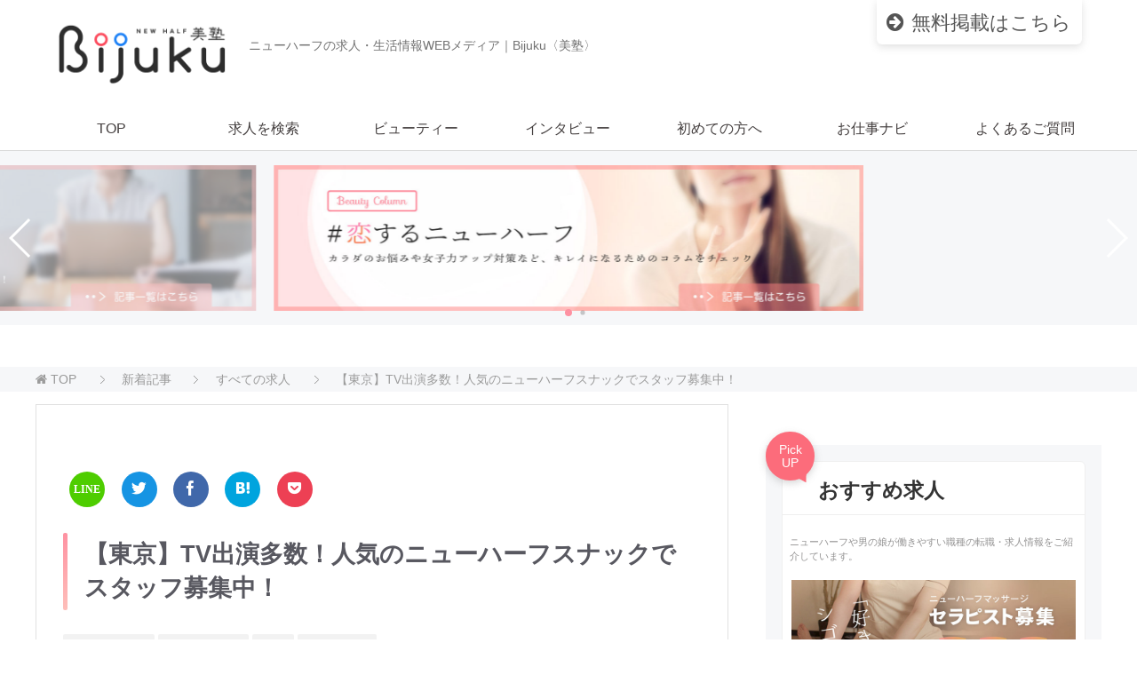

--- FILE ---
content_type: text/html
request_url: https://newhalf-bijuku.com/zenkoku/9362
body_size: 12203
content:
<!DOCTYPE html>
<html lang="ja" class="col2">
<head prefix="og: http://ogp.me/ns# fb: http://ogp.me/ns/fb#">
<title>【東京】TV出演多数！人気のニューハーフスナックでスタッフ募集中！</title>
<meta charset="UTF-8">
<meta http-equiv="X-UA-Compatible" content="IE=edge">
<meta name="viewport" content="width=device-width, initial-scale=1.0">
<meta name="keywords" content="ニューハーフ,求人,女装,アルバイト,男の娘,すべての求人,バー・クラブ,全国,関東・東京">
<meta name="description" content="「【東京】TV出演多数！人気のニューハーフスナックでスタッフ募集中！」のページです。 【151件掲載中】ニューハーフの求人・全国の女装・男の娘の求人・アルバイト・パート募集情報掲載など、Bijuku〈ニューハーフ美塾〉はニューハーフ・女装子・男の娘を応援するWEBメディアです。">
<link rel="canonical" href="https://newhalf-bijuku.com/zenkoku/9362" />
<link rel='dns-prefetch' href='//s.w.org' />
<link rel="alternate" type="application/rss+xml" title="ニューハーフ求人・バイト掲載件数No.1｜ニューハーフ美塾[Bijuku] &raquo; フィード" href="https://newhalf-bijuku.com/feed" />
<link rel="alternate" type="application/rss+xml" title="ニューハーフ求人・バイト掲載件数No.1｜ニューハーフ美塾[Bijuku] &raquo; コメントフィード" href="https://newhalf-bijuku.com/comments/feed" />
<script type="text/javascript">
window._wpemojiSettings = {"baseUrl":"https:\/\/s.w.org\/images\/core\/emoji\/2.3\/72x72\/","ext":".png","svgUrl":"https:\/\/s.w.org\/images\/core\/emoji\/2.3\/svg\/","svgExt":".svg","source":{"concatemoji":"https:\/\/newhalf-bijuku.com\/wp-includes\/js\/wp-emoji-release.min.js?ver=4.8.27"}};
!function(t,a,e){var r,i,n,o=a.createElement("canvas"),l=o.getContext&&o.getContext("2d");function c(t){var e=a.createElement("script");e.src=t,e.defer=e.type="text/javascript",a.getElementsByTagName("head")[0].appendChild(e)}for(n=Array("flag","emoji4"),e.supports={everything:!0,everythingExceptFlag:!0},i=0;i<n.length;i++)e.supports[n[i]]=function(t){var e,a=String.fromCharCode;if(!l||!l.fillText)return!1;switch(l.clearRect(0,0,o.width,o.height),l.textBaseline="top",l.font="600 32px Arial",t){case"flag":return(l.fillText(a(55356,56826,55356,56819),0,0),e=o.toDataURL(),l.clearRect(0,0,o.width,o.height),l.fillText(a(55356,56826,8203,55356,56819),0,0),e===o.toDataURL())?!1:(l.clearRect(0,0,o.width,o.height),l.fillText(a(55356,57332,56128,56423,56128,56418,56128,56421,56128,56430,56128,56423,56128,56447),0,0),e=o.toDataURL(),l.clearRect(0,0,o.width,o.height),l.fillText(a(55356,57332,8203,56128,56423,8203,56128,56418,8203,56128,56421,8203,56128,56430,8203,56128,56423,8203,56128,56447),0,0),e!==o.toDataURL());case"emoji4":return l.fillText(a(55358,56794,8205,9794,65039),0,0),e=o.toDataURL(),l.clearRect(0,0,o.width,o.height),l.fillText(a(55358,56794,8203,9794,65039),0,0),e!==o.toDataURL()}return!1}(n[i]),e.supports.everything=e.supports.everything&&e.supports[n[i]],"flag"!==n[i]&&(e.supports.everythingExceptFlag=e.supports.everythingExceptFlag&&e.supports[n[i]]);e.supports.everythingExceptFlag=e.supports.everythingExceptFlag&&!e.supports.flag,e.DOMReady=!1,e.readyCallback=function(){e.DOMReady=!0},e.supports.everything||(r=function(){e.readyCallback()},a.addEventListener?(a.addEventListener("DOMContentLoaded",r,!1),t.addEventListener("load",r,!1)):(t.attachEvent("onload",r),a.attachEvent("onreadystatechange",function(){"complete"===a.readyState&&e.readyCallback()})),(r=e.source||{}).concatemoji?c(r.concatemoji):r.wpemoji&&r.twemoji&&(c(r.twemoji),c(r.wpemoji)))}(window,document,window._wpemojiSettings);
</script>
<style type="text/css">
img.wp-smiley,
img.emoji {
display: inline !important;
border: none !important;
box-shadow: none !important;
height: 1em !important;
width: 1em !important;
margin: 0 .07em !important;
vertical-align: -0.1em !important;
background: none !important;
padding: 0 !important;
}
</style>
<link rel='stylesheet' id='contact-form-7-css'  href='https://newhalf-bijuku.com/wp-content/plugins/contact-form-7/includes/css/styles.css?ver=5.0.4' type='text/css' media='all' />
<link rel='stylesheet' id='pz-linkcard-css'  href='//newhalf-bijuku.com/wp-content/uploads/pz-linkcard/style.css?ver=4.8.27' type='text/css' media='all' />
<link rel='stylesheet' id='searchandfilter-css'  href='https://newhalf-bijuku.com/wp-content/plugins/search-filter/style.css?ver=1' type='text/css' media='all' />
<link rel='stylesheet' id='wpsm_tabs_r-font-awesome-front-css'  href='https://newhalf-bijuku.com/wp-content/plugins/tabs-responsive/assets/css/font-awesome/css/font-awesome.min.css?ver=4.8.27' type='text/css' media='all' />
<link rel='stylesheet' id='wpsm_tabs_r_bootstrap-front-css'  href='https://newhalf-bijuku.com/wp-content/plugins/tabs-responsive/assets/css/bootstrap-front.css?ver=4.8.27' type='text/css' media='all' />
<link rel='stylesheet' id='wpsm_tabs_r_animate-css'  href='https://newhalf-bijuku.com/wp-content/plugins/tabs-responsive/assets/css/animate.css?ver=4.8.27' type='text/css' media='all' />
<link rel='stylesheet' id='widgetopts-styles-css'  href='https://newhalf-bijuku.com/wp-content/plugins/widget-options/assets/css/widget-options.css' type='text/css' media='all' />
<link rel='stylesheet' id='inbound-shortcodes-css'  href='https://newhalf-bijuku.com/wp-content/plugins/cta/shared/shortcodes/css/frontend-render.css?ver=4.8.27' type='text/css' media='all' />
<link rel='stylesheet' id='keni_base-css'  href='https://newhalf-bijuku.com/wp-content/themes/keni70_wp_pretty_pink_201704082034/base.css?ver=4.8.27' type='text/css' media='all' />
<link rel='stylesheet' id='keni_rwd-css'  href='https://newhalf-bijuku.com/wp-content/themes/keni70_wp_pretty_pink_201704082034/rwd.css?ver=4.8.27' type='text/css' media='all' />
<link rel='stylesheet' id='tablepress-default-css'  href='https://newhalf-bijuku.com/wp-content/plugins/tablepress/css/default.min.css?ver=1.8.1' type='text/css' media='all' />
<style id='tablepress-default-inline-css' type='text/css'>
.tablepress{line-height:1.3}.tablepress tr{border-bottom:1px solid #d6d4d2}#tablepress-1 td.column-1{color:#0B0B0B;text-align:center;font-size:.8em;vertical-align:middle;font-weight:700}#tablepress-1 td.column-2{font-size:.9em}#tablepress-3 td.column-1{color:#0B0B0B;text-align:center;font-size:.8em;vertical-align:middle;font-weight:700}#tablepress-3 td.column-2{font-size:.9em}
</style>
<link rel='stylesheet' id='va-social-buzz-css'  href='https://newhalf-bijuku.com/wp-content/plugins/va-social-buzz/assets/css/style.min.css?ver=1.1.14' type='text/css' media='all' />
<style id='va-social-buzz-inline-css' type='text/css'>
.va-social-buzz .vasb_fb .vasb_fb_thumbnail{background-image:url(https://newhalf-bijuku.com/wp-content/uploads/cropped-favicon-bijuku.gif);}#secondary #widget-area .va-social-buzz .vasb_fb .vasb_fb_like,#secondary .widget-area .va-social-buzz .vasb_fb .vasb_fb_like,#secondary.widget-area .va-social-buzz .vasb_fb .vasb_fb_like,.secondary .widget-area .va-social-buzz .vasb_fb .vasb_fb_like,.sidebar-container .va-social-buzz .vasb_fb .vasb_fb_like,.va-social-buzz .vasb_fb .vasb_fb_like{background-color:rgba(43,43,43,0.7);color:#ffffff;}@media only screen and (min-width:711px){.va-social-buzz .vasb_fb .vasb_fb_like{background-color:rgba(43,43,43,1);}}
</style>
<script src='//newhalf-bijuku.com/wp-content/cache/wpfc-minified/2o102d74/4egyk.js' type="text/javascript"></script>
<!-- <script type='text/javascript' src='https://newhalf-bijuku.com/wp-includes/js/jquery/jquery.js?ver=1.12.4'></script> -->
<!-- <script type='text/javascript' src='https://newhalf-bijuku.com/wp-includes/js/jquery/jquery-migrate.min.js?ver=1.4.1'></script> -->
<script type='text/javascript'>
/* <![CDATA[ */
var cta_variation = {"cta_id":null,"admin_url":"https:\/\/newhalf-bijuku.com\/wp-admin\/admin-ajax.php","home_url":"https:\/\/newhalf-bijuku.com","split_testing":"1","sticky_cta":"1","page_tracking":"off"};
/* ]]> */
</script>
<script src='//newhalf-bijuku.com/wp-content/cache/wpfc-minified/kdvv0ysz/4egyk.js' type="text/javascript"></script>
<!-- <script type='text/javascript' src='https://newhalf-bijuku.com/wp-content/plugins/cta/assets/js/cta-variation.js'></script> -->
<script type='text/javascript'>
/* <![CDATA[ */
var inbound_settings = {"post_id":"9362","post_type":"post","variation_id":"0","ip_address":"17.22.253.226","wp_lead_data":{"lead_id":null,"lead_email":null,"lead_uid":null,"lead_nonce":null},"admin_url":"https:\/\/newhalf-bijuku.com\/wp-admin\/admin-ajax.php","track_time":"2026\/01\/18 7:36:11","page_tracking":"off","search_tracking":"off","comment_tracking":"off","custom_mapping":[],"is_admin":"","ajax_nonce":"a740f94bf1"};
/* ]]> */
</script>
<script src='//newhalf-bijuku.com/wp-content/cache/wpfc-minified/mcop1eyb/4egyk.js' type="text/javascript"></script>
<!-- <script type='text/javascript' src='https://newhalf-bijuku.com/wp-content/plugins/cta/shared/assets/js/frontend/analytics/inboundAnalytics.min.js'></script> -->
<link rel='https://api.w.org/' href='https://newhalf-bijuku.com/wp-json/' />
<link rel="EditURI" type="application/rsd+xml" title="RSD" href="https://newhalf-bijuku.com/xmlrpc.php?rsd" />
<link rel="wlwmanifest" type="application/wlwmanifest+xml" href="https://newhalf-bijuku.com/wp-includes/wlwmanifest.xml" /> 
<meta name="generator" content="WordPress 4.8.27" />
<link rel='shortlink' href='https://newhalf-bijuku.com/?p=9362' />
<link rel="alternate" type="application/json+oembed" href="https://newhalf-bijuku.com/wp-json/oembed/1.0/embed?url=https%3A%2F%2Fnewhalf-bijuku.com%2Fzenkoku%2F9362" />
<link rel="alternate" type="text/xml+oembed" href="https://newhalf-bijuku.com/wp-json/oembed/1.0/embed?url=https%3A%2F%2Fnewhalf-bijuku.com%2Fzenkoku%2F9362&#038;format=xml" />
<link rel="icon" href="https://newhalf-bijuku.com/wp-content/uploads/cropped-favicon-bijuku-32x32.gif" sizes="32x32" />
<link rel="icon" href="https://newhalf-bijuku.com/wp-content/uploads/cropped-favicon-bijuku-192x192.gif" sizes="192x192" />
<link rel="apple-touch-icon-precomposed" href="https://newhalf-bijuku.com/wp-content/uploads/cropped-favicon-bijuku-180x180.gif" />
<meta name="msapplication-TileImage" content="https://newhalf-bijuku.com/wp-content/uploads/cropped-favicon-bijuku-270x270.gif" />
<!--OGP-->
<meta property="og:type" content="article" />
<meta property="og:url" content="https://newhalf-bijuku.com/zenkoku/9362" />
<meta property="og:title" content="【東京】TV出演多数！人気のニューハーフスナックでスタッフ募集中！" />
<meta property="og:description" content="「【東京】TV出演多数！人気のニューハーフスナックでスタッフ募集中！」のページです。 【151件掲載中】ニューハーフの求人・全国の女装・男の娘の求人・アルバイト・パート募集情報掲載など、Bijuku〈ニューハーフ美塾〉はニューハーフ・女装子・男の娘を応援するWEBメディアです。" />
<meta property="og:site_name" content="ニューハーフ求人・バイト掲載件数No.1｜ニューハーフ美塾[Bijuku]" />
<meta property="og:image" content="https://newhalf-bijuku.com/wp-content/uploads/facebook-ogp-image.jpg" />
<meta property="fb:admins" content="372147963202325" />
<meta property="og:locale" content="ja_JP" />
<!--OGP-->
<!-- Twitter Cards -->
<meta name="twitter:card" content="summary_large_image" />
<meta name="twitter:site" content="newhalfbijuku" />
<meta name="twitter:title" content="【東京】TV出演多数！人気のニューハーフスナックでスタッフ募集中！" />
<meta name="twitter:description" content="「【東京】TV出演多数！人気のニューハーフスナックでスタッフ募集中！」のページです。 【151件掲載中】ニューハーフの求人・全国の女装・男の娘の求人・アルバイト・パート募集情報掲載など、Bijuku〈ニューハーフ美塾〉はニューハーフ・女装子・男の娘を応援するWEBメディアです。" />
<meta name="twitter:image" content="https://newhalf-bijuku.com/wp-content/uploads/facebook-ogp-image.jpg" />
<!--Twitter Cards-->
<!--[if lt IE 9]><script src="https://newhalf-bijuku.com/wp-content/themes/keni70_wp_pretty_pink_201704082034/js/html5.js"></script><![endif]-->
<!-- Google Tag Manager -->
<script>(function(w,d,s,l,i){w[l]=w[l]||[];w[l].push({'gtm.start':
new Date().getTime(),event:'gtm.js'});var f=d.getElementsByTagName(s)[0],
j=d.createElement(s),dl=l!='dataLayer'?'&l='+l:'';j.async=true;j.src=
'https://www.googletagmanager.com/gtm.js?id='+i+dl;f.parentNode.insertBefore(j,f);
})(window,document,'script','dataLayer','GTM-NWVWK45');</script>
<!-- End Google Tag Manager -->
<link href="https://fonts.googleapis.com/css?family=Comfortaa:700" rel="stylesheet">
<link rel="stylesheet" href="https://newhalf-bijuku.com/wp-content/themes/keni70_wp_pretty_pink_201704082034/icomoon/style.css">
<link rel="stylesheet" href="https://newhalf-bijuku.com/wp-content/themes/keni70_wp_pretty_pink_201704082034/swiper.min.css">
</head>
<body class="post-template-default single single-post postid-9362 single-format-standard">
<!-- Google Tag Manager (noscript) -->
<noscript><iframe src="https://www.googletagmanager.com/ns.html?id=GTM-NWVWK45"
height="0" width="0" style="display:none;visibility:hidden"></iframe></noscript>
<!-- End Google Tag Manager (noscript) -->
<div class="container">
<header id="top" class="site-header ">	
<div class="site-header-in">
<div class="site-header-conts">
<p class="site-title"><a href="https://newhalf-bijuku.com"><img src="https://newhalf-bijuku.com/wp-content/uploads/newlogo-500.png" alt="ニューハーフ求人・バイト掲載件数No.1｜ニューハーフ美塾[Bijuku]" /></a></p>
<h2 id="bjk-description"><span>ニューハーフの求人・生活情報</span>WEBメディア｜Bijuku〈美塾〉</h2>
<div class="header-btn">
<a href="//newhalf-bijuku.com/landing/7076"><span>無料掲載</span>はこちら</a>
</div>
</div>
</div>
<!--▼グローバルナビ-->
<nav class="global-nav">
<div class="global-nav-in">
<div class="global-nav-panel"><span class="btn-global-nav icon-gn-menu"></span></div>
<ul id="menu">
<li class="menu-item menu-item-type-post_type menu-item-object-page menu-item-home menu-item-7733"><a href="https://newhalf-bijuku.com/">TOP</a></li>
<li class="menu-item menu-item-type-post_type menu-item-object-page menu-item-729"><a href="https://newhalf-bijuku.com/jobsearch">求人を検索</a></li>
<li class="menu-item menu-item-type-taxonomy menu-item-object-category menu-item-8740"><a href="https://newhalf-bijuku.com/category/beauty">ビューティー</a></li>
<li class="menu-item menu-item-type-taxonomy menu-item-object-category menu-item-7735"><a href="https://newhalf-bijuku.com/category/nh-interview">インタビュー</a></li>
<li class="menu-item menu-item-type-post_type menu-item-object-post menu-item-730"><a href="https://newhalf-bijuku.com/about-bijuku/15">初めての方へ</a></li>
<li class="menu-item menu-item-type-post_type menu-item-object-page menu-item-1167"><a href="https://newhalf-bijuku.com/navi">お仕事ナビ</a></li>
<li class="menu-item menu-item-type-post_type menu-item-object-page menu-item-1206"><a href="https://newhalf-bijuku.com/faq">よくあるご質問</a></li>
</ul>
</div>
</nav>
<!--▲グローバルナビ-->
</header>
<div class="swiper-container">
<div class="swiper-wrapper">
<div class="swiper-slide"><a href="https://newhalf-bijuku.com/beauty"><img src="https://newhalf-bijuku.com/wp-content/uploads/display-01.jpg"></a></div>
<div class="swiper-slide"><a href="https://newhalf-bijuku.com/category/nh-interview"><img src="https://newhalf-bijuku.com/wp-content/uploads/display-02.jpg"></a></div>
</div>
<!-- Add Pagination -->
<div class="swiper-pagination"></div>
<!-- Add Arrows -->
<div class="swiper-button-next swiper-button-white"></div>
<div class="swiper-button-prev swiper-button-white"></div>
</div>
<!--▲サイトヘッダー-->
<div class="main-body">
<nav class="breadcrumbs">
<ol class="breadcrumbs-in" itemscope itemtype="http://schema.org/BreadcrumbList">
<li class="bcl-first" itemprop="itemListElement" itemscope itemtype="http://schema.org/ListItem">
<a itemprop="item" href="https://newhalf-bijuku.com"> TOP</a>
<meta itemprop="position" content="1" />
</li>
<li itemprop="itemListElement" itemscope itemtype="http://schema.org/ListItem">
<a itemprop="item" href="https://newhalf-bijuku.com/newpost"><span itemprop="name">新着記事</span></a>
<meta itemprop="position" content="2" />
</li>
<li itemprop="itemListElement" itemscope itemtype="http://schema.org/ListItem">
<a itemprop="item" href="https://newhalf-bijuku.com/category/nh-kyuujin"><span itemprop="name">すべての求人</span></a>
<meta itemprop="position" content="3" />
</li>
<li class="bcl-last">【東京】TV出演多数！人気のニューハーフスナックでスタッフ募集中！</li>
</ol>
</nav>
<div class="main-body-in">
<!--▼メインコンテンツ-->
<main>
<div class="main-conts">
<!--記事-->
<article id="post-9362" class="section-wrap post-9362 post type-post status-publish format-standard category-nh-kyuujin category-bar-club category-zenkoku category-kantou-tokyo">
<div class="section-in">
<header class="article-header">
<!--SNSボタン設置 start-->
<div class="sns_frame_top">
<div class="sns_area">
<ul class="clearfix">
<!--feedly-->
<li class="feedly-o"><a href="http://line.me/R/msg/text/?【東京】TV出演多数！人気のニューハーフスナックでスタッフ募集中！https://newhalf-bijuku.com/zenkoku/9362" target="_blank" rel="nofollow"><span class="icon-feedly" style="font-size: 100%;"></span>
</a></li>
<!--Twitter-->
<li class="twitter-o"><a href="http://twitter.com/intent/tweet?url=https%3A%2F%2Fnewhalf-bijuku.com%2Fzenkoku%2F9362&text=%E3%80%90%E6%9D%B1%E4%BA%AC%E3%80%91TV%E5%87%BA%E6%BC%94%E5%A4%9A%E6%95%B0%EF%BC%81%E4%BA%BA%E6%B0%97%E3%81%AE%E3%83%8B%E3%83%A5%E3%83%BC%E3%83%8F%E3%83%BC%E3%83%95%E3%82%B9%E3%83%8A%E3%83%83%E3%82%AF%E3%81%A7%E3%82%B9%E3%82%BF%E3%83%83%E3%83%95%E5%8B%9F%E9%9B%86%E4%B8%AD%EF%BC%81&tw_p=tweetbutton" onclick="javascript:window.open(this.href, '', 'menubar=no,toolbar=no,resizable=yes,scrollbars=yes,height=300,width=600');return false;" target="_blank" rel="nofollow"><span class="icon-twitter" style="font-size: 100%;"></span>
<span class="sns_count"></span></a></li>
<!--Facebook-->
<li class="facebook-o"><a href="http://www.facebook.com/sharer.php?src=bm&u=https%3A%2F%2Fnewhalf-bijuku.com%2Fzenkoku%2F9362&t=%E3%80%90%E6%9D%B1%E4%BA%AC%E3%80%91TV%E5%87%BA%E6%BC%94%E5%A4%9A%E6%95%B0%EF%BC%81%E4%BA%BA%E6%B0%97%E3%81%AE%E3%83%8B%E3%83%A5%E3%83%BC%E3%83%8F%E3%83%BC%E3%83%95%E3%82%B9%E3%83%8A%E3%83%83%E3%82%AF%E3%81%A7%E3%82%B9%E3%82%BF%E3%83%83%E3%83%95%E5%8B%9F%E9%9B%86%E4%B8%AD%EF%BC%81" onclick="javascript:window.open(this.href, '', 'menubar=no,toolbar=no,resizable=yes,scrollbars=yes,height=300,width=600');return false;" target="_blank" rel="nofollow"><span class="icon-facebook" style="font-size: 100%;"></span>
<span class="sns_count"></span></a></li>
<!--はてブ-->
<li class="hatena-o"><a href="http://b.hatena.ne.jp/add?mode=confirm&url=https%3A%2F%2Fnewhalf-bijuku.com%2Fzenkoku%2F9362" onclick="javascript:window.open(this.href, '', 'menubar=no,toolbar=no,resizable=yes,scrollbars=yes,height=500,width=530');return false;" target="_blank" rel="nofollow"><span class="icon-hatena" style="font-size: 100%;"></span>
<span class="sns_count"></span></a></li>
<!--Pocket-->
<li class="pocket-o"><a href="http://getpocket.com/edit?url=https%3A%2F%2Fnewhalf-bijuku.com%2Fzenkoku%2F9362&title=%E3%80%90%E6%9D%B1%E4%BA%AC%E3%80%91TV%E5%87%BA%E6%BC%94%E5%A4%9A%E6%95%B0%EF%BC%81%E4%BA%BA%E6%B0%97%E3%81%AE%E3%83%8B%E3%83%A5%E3%83%BC%E3%83%8F%E3%83%BC%E3%83%95%E3%82%B9%E3%83%8A%E3%83%83%E3%82%AF%E3%81%A7%E3%82%B9%E3%82%BF%E3%83%83%E3%83%95%E5%8B%9F%E9%9B%86%E4%B8%AD%EF%BC%81" onclick="javascript:window.open(this.href, '', 'menubar=no,toolbar=no,resizable=yes,scrollbars=yes,height=300,width=600');return false;" target="_blank" rel="nofollow"><span class="icon-pocket" style="font-size: 100%;"></span>
<span class="sns_count"></span></a></li>
</ul>
</div>
</div>
<!--SNSボタン設置 end-->
<h1 class="section-title" itemprop="headline">【東京】TV出演多数！人気のニューハーフスナックでスタッフ募集中！</h1>
<div class="post-cat">
<span class="cat cat044" style="background-color: #f2f2f2;"><a href="https://newhalf-bijuku.com/category/nh-kyuujin" style="color: #9C9C9C;">すべての求人</a></span>
<span class="cat cat045" style="background-color: #f2f2f2;"><a href="https://newhalf-bijuku.com/category/nh-kyuujin/bar-club" style="color: #9C9C9C;">バー・クラブ</a></span>
<span class="cat cat010" style="background-color: #f2f2f2;"><a href="https://newhalf-bijuku.com/category/zenkoku" style="color: #9C9C9C;">全国</a></span>
<span class="cat cat016" style="background-color: #f2f2f2;"><a href="https://newhalf-bijuku.com/category/zenkoku/kantou-tokyo" style="color: #9C9C9C;">関東・東京</a></span>
</div>
</header>
<div class="article-body">
<table id="tablepress-208" class="tablepress tablepress-id-208">
<tbody>
<tr class="row-1">
<td class="column-1" style="width:30%;">店舗名（企業名）</td><td class="column-2" style="width:70%;">Lady Madonna</td>
</tr>
<tr class="row-2">
<td class="column-1">エリア</td><td class="column-2">東京</td>
</tr>
<tr class="row-3">
<td class="column-1">業種</td><td class="column-2">スナック・バー</td>
</tr>
<tr class="row-4">
<td class="column-1">募集職種</td><td class="column-2">バーテンダー及びホステス</td>
</tr>
<tr class="row-5">
<td class="column-1">求人専用ダイヤル</td><td class="column-2"></td>
</tr>
<tr class="row-6">
<td class="column-1">公式HP</td><td class="column-2"></td>
</tr>
<tr class="row-7">
<td class="column-1">勤務地 </td><td class="column-2">東京都 新宿区</td>
</tr>
<tr class="row-8">
<td class="column-1">勤務日数（休日）</td><td class="column-2">週１日～</td>
</tr>
<tr class="row-9">
<td class="column-1">勤務時間</td><td class="column-2">２１時～翌５時</td>
</tr>
<tr class="row-10">
<td class="column-1">待遇</td><td class="column-2">初心者歓迎<br />
自由出勤<br />
正社員雇用<br />
制服貸与<br />
<br />
還元率が高く、働けば働くほど高収入になる職場です。また、現在新店舗を構想中なので、店長候補にもなります。</td>
</tr>
<tr class="row-11">
<td class="column-1">給与</td><td class="column-2">時給1500円～</td>
</tr>
<tr class="row-12">
<td class="column-1">応募資格</td><td class="column-2">35歳以下</td>
</tr>
<tr class="row-13">
<td class="column-1">応募方法</td><td class="column-2">直接の電話連絡（ 090-5583-6578 ）かメール（ rapuu.kaminarimon@gmail.com  ）にて</td>
</tr>
<tr class="row-14">
<td class="column-1">お店の紹介文</td><td class="column-2">新宿二丁目や歌舞伎町で店舗展開をしていて<br />
テレビ出演も多数あり、芸能人のお客様も多数来店してくれています</td>
</tr>
</tbody>
</table>
<!-- #tablepress-208 from cache -->
<div class="va-social-buzz"><div class="vasb_fb"><div class="vasb_fb_thumbnail"></div><div class="vasb_fb_like"><p class="vasb_fb_like_text">この記事が気に入ったら<br>いいね ! しよう</p><div class="fb-like" data-href="https://www.facebook.com/372147963202325" data-layout="button_count" data-action="like" data-show-faces="false" data-share="false"></div></div><!-- //.vasb_fb_like --></div><!-- //.vasb_fb --><div class="vasb_share"><div class="vasb_share_button vasb_share_button-fb"><a href="https://www.facebook.com/sharer/sharer.php?u=https%3A%2F%2Fnewhalf-bijuku.com%2Fzenkoku%2F9362"><i class="vasb_icon"></i><span class="vasb_share_button_text">シェアする</span></a></div><!-- //.vasb_share_button-fb --><div class="vasb_share_button vasb_share_button-twttr"><a href="https://twitter.com/share?url=https%3A%2F%2Fnewhalf-bijuku.com%2Fzenkoku%2F9362&text=%E3%80%90%E6%9D%B1%E4%BA%AC%E3%80%91TV%E5%87%BA%E6%BC%94%E5%A4%9A%E6%95%B0%EF%BC%81%E4%BA%BA%E6%B0%97%E3%81%AE%E3%83%8B%E3%83%A5%E3%83%BC%E3%83%8F%E3%83%BC%E3%83%95%E3%82%B9%E3%83%8A%E3%83%83%E3%82%AF%E3%81%A7%E3%82%B9%E3%82%BF%E3%83%83%E3%83%95%E5%8B%9F%E9%9B%86%E4%B8%AD%EF%BC%81%20%E2%80%93%20%E3%83%8B%E3%83%A5%E3%83%BC%E3%83%8F%E3%83%BC%E3%83%95%E6%B1%82%E4%BA%BA%E3%83%BB%E3%83%90%E3%82%A4%E3%83%88%E6%8E%B2%E8%BC%89%E4%BB%B6%E6%95%B0No.1%EF%BD%9C%E3%83%8B%E3%83%A5%E3%83%BC%E3%83%8F%E3%83%BC%E3%83%95%E7%BE%8E%E5%A1%BE%5BBijuku%5D"><i class="vasb_icon"></i><span class="vasb_share_button_text">ツイートする</span></a></div><!-- //.vasb_share_button-twttr --></div><!-- //.vasb_share --><div class="vasb_follow">Twitter で <a href="https://twitter.com/newhalfbijuku" class="twitter-follow-button" data-show-count="true" data-size="large" data-show-screen-name="false">Follow newhalfbijuku</a></div><!-- //.vasb_tw --></div><!-- //.va-social-buzz -->              
</div><!--article-body-->
<!--SNSボタン設置 start-->
<div class="sns_frame_top">
<div class="sns_area">
<ul class="clearfix">
<!--feedly-->
<li class="feedly-o"><a href="http://line.me/R/msg/text/?【東京】TV出演多数！人気のニューハーフスナックでスタッフ募集中！https://newhalf-bijuku.com/zenkoku/9362" target="_blank" rel="nofollow"><span class="icon-feedly" style="font-size: 100%;"></span>
</a></li>
<!--Twitter-->
<li class="twitter-o"><a href="http://twitter.com/intent/tweet?url=https%3A%2F%2Fnewhalf-bijuku.com%2Fzenkoku%2F9362&text=%E3%80%90%E6%9D%B1%E4%BA%AC%E3%80%91TV%E5%87%BA%E6%BC%94%E5%A4%9A%E6%95%B0%EF%BC%81%E4%BA%BA%E6%B0%97%E3%81%AE%E3%83%8B%E3%83%A5%E3%83%BC%E3%83%8F%E3%83%BC%E3%83%95%E3%82%B9%E3%83%8A%E3%83%83%E3%82%AF%E3%81%A7%E3%82%B9%E3%82%BF%E3%83%83%E3%83%95%E5%8B%9F%E9%9B%86%E4%B8%AD%EF%BC%81&tw_p=tweetbutton" onclick="javascript:window.open(this.href, '', 'menubar=no,toolbar=no,resizable=yes,scrollbars=yes,height=300,width=600');return false;" target="_blank" rel="nofollow"><span class="icon-twitter" style="font-size: 100%;"></span>
<span class="sns_count"></span></a></li>
<!--Facebook-->
<li class="facebook-o"><a href="http://www.facebook.com/sharer.php?src=bm&u=https%3A%2F%2Fnewhalf-bijuku.com%2Fzenkoku%2F9362&t=%E3%80%90%E6%9D%B1%E4%BA%AC%E3%80%91TV%E5%87%BA%E6%BC%94%E5%A4%9A%E6%95%B0%EF%BC%81%E4%BA%BA%E6%B0%97%E3%81%AE%E3%83%8B%E3%83%A5%E3%83%BC%E3%83%8F%E3%83%BC%E3%83%95%E3%82%B9%E3%83%8A%E3%83%83%E3%82%AF%E3%81%A7%E3%82%B9%E3%82%BF%E3%83%83%E3%83%95%E5%8B%9F%E9%9B%86%E4%B8%AD%EF%BC%81" onclick="javascript:window.open(this.href, '', 'menubar=no,toolbar=no,resizable=yes,scrollbars=yes,height=300,width=600');return false;" target="_blank" rel="nofollow"><span class="icon-facebook" style="font-size: 100%;"></span>
<span class="sns_count"></span></a></li>
<!--はてブ-->
<li class="hatena-o"><a href="http://b.hatena.ne.jp/add?mode=confirm&url=https%3A%2F%2Fnewhalf-bijuku.com%2Fzenkoku%2F9362" onclick="javascript:window.open(this.href, '', 'menubar=no,toolbar=no,resizable=yes,scrollbars=yes,height=500,width=530');return false;" target="_blank" rel="nofollow"><span class="icon-hatena" style="font-size: 100%;"></span>
<span class="sns_count"></span></a></li>
<!--Pocket-->
<li class="pocket-o"><a href="http://getpocket.com/edit?url=https%3A%2F%2Fnewhalf-bijuku.com%2Fzenkoku%2F9362&title=%E3%80%90%E6%9D%B1%E4%BA%AC%E3%80%91TV%E5%87%BA%E6%BC%94%E5%A4%9A%E6%95%B0%EF%BC%81%E4%BA%BA%E6%B0%97%E3%81%AE%E3%83%8B%E3%83%A5%E3%83%BC%E3%83%8F%E3%83%BC%E3%83%95%E3%82%B9%E3%83%8A%E3%83%83%E3%82%AF%E3%81%A7%E3%82%B9%E3%82%BF%E3%83%83%E3%83%95%E5%8B%9F%E9%9B%86%E4%B8%AD%EF%BC%81" onclick="javascript:window.open(this.href, '', 'menubar=no,toolbar=no,resizable=yes,scrollbars=yes,height=300,width=600');return false;" target="_blank" rel="nofollow"><span class="icon-pocket" style="font-size: 100%;"></span>
<span class="sns_count"></span></a></li>
</ul>
</div>
</div>
<!--SNSボタン設置 end-->
<div class="contents related-articles related-articles-thumbs01">
<h2 id="keni-relatedposts">関連記事</h2>
<ul class="keni-relatedposts-list">
<li><div class="related-thumb"><a href="https://newhalf-bijuku.com/nh-kyuujin/newhalf-massage/917" title="うたたねニューハーフマッサージでセラピスト募集！業界トップの報酬体系！"><img src="https://newhalf-bijuku.com/wp-content/uploads/utatane-eye-100x100.jpg" class="relation-image"></a></div><p><a href="https://newhalf-bijuku.com/nh-kyuujin/newhalf-massage/917" title="うたたねニューハーフマッサージでセラピスト募集！業界トップの報酬体系！">うたたねニューハーフマッサージでセラピスト募集！業界トップの報酬体系！</a></p></li>
<li><div class="related-thumb"><a href="https://newhalf-bijuku.com/zenkoku/9316" title="靴やファッションに関するインタビュー参加者募集！（30分〜1時間）"><img src="https://newhalf-bijuku.com/wp-content/uploads/Frelsi-100x100.png" class="relation-image"></a></div><p><a href="https://newhalf-bijuku.com/zenkoku/9316" title="靴やファッションに関するインタビュー参加者募集！（30分〜1時間）">靴やファッションに関するインタビュー参加者募集！（30分〜1時間）</a></p></li>
<li><p><a href="https://newhalf-bijuku.com/zenkoku/9754" title="【名古屋】新規OPEN！人気急上昇中のニューハーフヘルスでキャストさん大募集！">【名古屋】新規OPEN！人気急上昇中のニューハーフヘルスでキャストさん大募集！</a></p></li>
<li><p><a href="https://newhalf-bijuku.com/zenkoku/9743" title="【大阪】2024年8月にオープンしたばかりの住宅型有料老人ホーム。介護のお仕事の募集です◎">【大阪】2024年8月にオープンしたばかりの住宅型有料老人ホーム。介護のお仕事の募集です◎</a></p></li>
<li><p><a href="https://newhalf-bijuku.com/zenkoku/9734" title="【東京】メディアも注目している人気ヘルス店！キャストを大募集！初心者も歓迎◎">【東京】メディアも注目している人気ヘルス店！キャストを大募集！初心者も歓迎◎</a></p></li>
</ul>
</div>
<div class="page-nav-bf cont-nav">
<p class="page-nav-next"><a href="https://newhalf-bijuku.com/zenkoku/9371" rel="next">【東京】初心者歓迎！15周年を迎えるバーで新しいスタッフ募集！</a></p>
<p class="page-nav-prev"><a href="https://newhalf-bijuku.com/zenkoku/9353" rel="prev">【東京】いつでも賑やかなバーのカウンタースタッフ募集！初心者歓迎です！</a></p>
</div>
<section id="comments" class="comments-area">
</section>
</div><!--section-in-->
</article><!--記事-->
</div><!--main-conts-->
</main>
<!--▲メインコンテンツ-->
<!--▼サブコンテンツ-->
<aside class="sub-conts sidebar">
<section id="text-6" class="widget section-wrap widget-conts widget_text"><div class="widget section-in">			<div class="textwidget"><div class="recommend-bg" style="position: relative; height: auto; padding: 3%;">
<div style="margin: 0.5em 0.5em 1em 0.5em; background: #fff; border-radius: 6px; font-size: 0.8em; line-height: 1.5; padding-top: 0.3em; border: 1px solid #efefef;">
<h3 style="margin: 0.5em 0 0.4em 0; padding: 0 0 10px 40px; color: #333; font-size: 1.8em; border: none; border-bottom: 1px solid #efefef;">おすすめ求人</h3>
<p><span class="ball-badge">Pick<br />
UP</span></p>
<p style="color: #939292; font-size: 0.85em; padding: 0.8em; margin: 0;">ニューハーフや男の娘が働きやすい職種の転職・求人情報をご紹介しています。</p>
<p style="padding: 0.8em;"><a href="https://newhalf-bijuku.com/nh-kyuujin/newhalf-massage/917"><img src="https://newhalf-bijuku.com/wp-content/uploads/side-utatane-180720.jpg" alt="うたたねニューハーフマッサージ・セラピスト求人" width="100%" height="auto" /></a><br />
<strong style="line-height: 2.4; color: #212121;">うたたねグループ</strong><br />
丁寧な研修制度により未経験の方でも安心！業界No.1の報酬体系！</p>
</div>
<p><a href="https://newhalf-bijuku.com/nh-kyuujin/newhalf-massage/917"><span class="side-second-btn" style="text-align: center; color: #555; text-decoration: none; border-radius: 5px; max-width: 200px; display: block; margin: 18px auto; padding: 7px 20px 7px 20px;">求人を見る</span></a></p>
</div>
</div>
</div></section><section id="custom_html-7" class="widget_text widget section-wrap widget-conts widget_custom_html"><div class="widget_text widget section-in"><div class="textwidget custom-html-widget"><a class="side-link02" href="https://newhalf-bijuku.com/club-contents"><img src="https://newhalf-bijuku.com/wp-content/uploads/top-article-img01.jpg"><div>お水の接客・営業テクニック</div></a>
<a class="side-link02" href="https://newhalf-bijuku.com/health-contents"><img src="https://newhalf-bijuku.com/wp-content/uploads/top-article-img02.jpg"><div>ヘルスの指名・リピーターUP術</div></a>
</div></div></section><section id="custom_html-6" class="widget_text widget section-wrap widget-conts widget_custom_html"><div class="widget_text widget section-in"><div class="textwidget custom-html-widget"><ul class="side_bannerlist">
<li class="about">
<a href="https://newhalf-bijuku.com/about-bijuku/15">
<p class="txt"><span class="side_b_title">ABOUT</span>初めての方へ</p>
</a>
</li>
<li class="faq">
<a href="https://newhalf-bijuku.com/faq">
<p class="txt"><span class="side_b_title">FAQ</span>よくある質問</p>
</a>
</li>
<li class="interview">
<a href="https://newhalf-bijuku.com/category/nh-interview">
<p class="txt"><span class="side_b_title">INTERVIEW</span>先輩たちの声</p>
</a>
</li>
<li class="voice">
<a href="https://newhalf-bijuku.com/category/career-recruite">
<p class="txt"><span class="side_b_title">VOICE</span>[PR] 企業採用者の声</p>
</a>
</li>
</ul></div></div></section><section id="custom_html-8" class="widget_text widget section-wrap widget-conts widget_custom_html"><div class="widget_text widget section-in"><div class="textwidget custom-html-widget"><div class="recommend-bg" style="position: relative; height: auto; padding: 3%;">
<div style="border: #fff 1px solid; margin: 0.5em 0.5em 1em 0.5em; background: #fff; border-radius: 6px; font-size: 0.8em; line-height: 1.5; padding-top: 0.3em;">
<h3 style="margin: 0.5em 0 0.4em 0; padding: 0 0 10px 40px; color: #333; font-size: 1.5em; border: none; border-bottom: 1px solid #efefef;">ニューハーフ美塾とは</h3>
<span class="ball-badge">About
us</span>
<p style="padding: 0.8em;"><img src="https://newhalf-bijuku.com/wp-content/uploads/800-4coma.jpg" alt="美塾四コマ" width="100%" height="auto" /></p>
</div>
<div style="text-align:right;padding-right: 1em;"><a class="link-arrow" href="https://newhalf-bijuku.com/category/nh-kyuujin">求人一覧はこちら</a></div>
<div style="text-align:right;padding-right: 1em;"><a class="link-arrow" href="https://newhalf-bijuku.com/newpost">記事一覧はこちら</a></div>
</div></div></div></section><section id="custom_html-3" class="widget_text widget section-wrap widget-conts widget_custom_html"><div class="widget_text widget section-in"><div class="textwidget custom-html-widget"><h3 class="section-title">Web novel</h3><div class="topside-list"><img src="https://newhalf-bijuku.com/wp-content/uploads/780-otome-visual.jpg" alt="女の子になるための女性化ライトノベルー乙女革命" width="100%" height="auto" />
<ul class="lcp_catlist"><li><a href="https://newhalf-bijuku.com/otome-kakumei/4661" title="＜エピローグ＞　新たなる旅立ち"><img width="840" height="360" src="https://newhalf-bijuku.com/wp-content/uploads/lesson09eye.jpg" class="catlist-img wp-post-image" alt="乙女革命エピローグ" srcset="https://newhalf-bijuku.com/wp-content/uploads/lesson09eye.jpg 840w, https://newhalf-bijuku.com/wp-content/uploads/lesson09eye-768x329.jpg 768w, https://newhalf-bijuku.com/wp-content/uploads/lesson09eye-700x300.jpg 700w" sizes="(max-width: 840px) 100vw, 840px" /></a></li><li>    <h3 class="lcp_post"><a href="https://newhalf-bijuku.com/otome-kakumei/4661" title="＜エピローグ＞　新たなる旅立ち">＜エピローグ＞　新たなる旅立ち</a></h3></li></ul>
<ul class="lcp_catlist"><li><a href="https://newhalf-bijuku.com/otome-kakumei/3595" title="＜Lesson 08＞　ヘルマとの別れ"><img width="840" height="360" src="https://newhalf-bijuku.com/wp-content/uploads/lesson08eye.jpg" class="catlist-img wp-post-image" alt="乙女革命レッスン8" srcset="https://newhalf-bijuku.com/wp-content/uploads/lesson08eye.jpg 840w, https://newhalf-bijuku.com/wp-content/uploads/lesson08eye-768x329.jpg 768w, https://newhalf-bijuku.com/wp-content/uploads/lesson08eye-700x300.jpg 700w" sizes="(max-width: 840px) 100vw, 840px" /></a></li><li>    <h3 class="lcp_post"><a href="https://newhalf-bijuku.com/otome-kakumei/3595" title="＜Lesson 08＞　ヘルマとの別れ">＜Lesson 08＞　ヘルマとの別れ</a></h3></li></ul>
<ul class="lcp_catlist"><li><a href="https://newhalf-bijuku.com/otome-kakumei/3264" title="＜Lesson 07＞　ウタの初恋物語"><img width="840" height="360" src="https://newhalf-bijuku.com/wp-content/uploads/lesson07eye.jpg" class="catlist-img wp-post-image" alt="乙女革命レッスン7" srcset="https://newhalf-bijuku.com/wp-content/uploads/lesson07eye.jpg 840w, https://newhalf-bijuku.com/wp-content/uploads/lesson07eye-768x329.jpg 768w, https://newhalf-bijuku.com/wp-content/uploads/lesson07eye-700x300.jpg 700w" sizes="(max-width: 840px) 100vw, 840px" /></a></li><li>    <h3 class="lcp_post"><a href="https://newhalf-bijuku.com/otome-kakumei/3264" title="＜Lesson 07＞　ウタの初恋物語">＜Lesson 07＞　ウタの初恋物語</a></h3></li></ul>
<ul class="lcp_catlist"><li><a href="https://newhalf-bijuku.com/otome-kakumei/2957" title="＜Lesson 06＞　劇的にパス度を上げる秘訣"><img width="840" height="360" src="https://newhalf-bijuku.com/wp-content/uploads/lesson06eye.jpg" class="catlist-img wp-post-image" alt="" srcset="https://newhalf-bijuku.com/wp-content/uploads/lesson06eye.jpg 840w, https://newhalf-bijuku.com/wp-content/uploads/lesson06eye-768x329.jpg 768w, https://newhalf-bijuku.com/wp-content/uploads/lesson06eye-700x300.jpg 700w" sizes="(max-width: 840px) 100vw, 840px" /></a></li><li>    <h3 class="lcp_post"><a href="https://newhalf-bijuku.com/otome-kakumei/2957" title="＜Lesson 06＞　劇的にパス度を上げる秘訣">＜Lesson 06＞　劇的にパス度を上げる秘訣</a></h3></li></ul>
<ul class="lcp_catlist"><li><a href="https://newhalf-bijuku.com/otome-kakumei/2739" title="＜Lesson 05＞　男子禁制!? 魅惑のアパレルショップ 〜試着のときに気をつけたい4つのポイント〜"><img width="840" height="360" src="https://newhalf-bijuku.com/wp-content/uploads/lesson05eye.jpg" class="catlist-img wp-post-image" alt="乙女革命レッスン５" srcset="https://newhalf-bijuku.com/wp-content/uploads/lesson05eye.jpg 840w, https://newhalf-bijuku.com/wp-content/uploads/lesson05eye-768x329.jpg 768w, https://newhalf-bijuku.com/wp-content/uploads/lesson05eye-700x300.jpg 700w" sizes="(max-width: 840px) 100vw, 840px" /></a></li><li>    <h3 class="lcp_post"><a href="https://newhalf-bijuku.com/otome-kakumei/2739" title="＜Lesson 05＞　男子禁制!? 魅惑のアパレルショップ 〜試着のときに気をつけたい4つのポイント〜">＜Lesson 05＞　男子禁制!? 魅惑のアパレルショップ 〜試着のときに気をつけたい4つのポイント〜</a></h3></li></ul>
<ul class="lcp_catlist"><li><a href="https://newhalf-bijuku.com/otome-kakumei/2293" title="＜Lesson 04＞　第2の難関！夜のお散歩"><img width="840" height="360" src="https://newhalf-bijuku.com/wp-content/uploads/lesson04eye.jpg" class="catlist-img wp-post-image" alt="乙女革命レッスン4" srcset="https://newhalf-bijuku.com/wp-content/uploads/lesson04eye.jpg 840w, https://newhalf-bijuku.com/wp-content/uploads/lesson04eye-768x329.jpg 768w, https://newhalf-bijuku.com/wp-content/uploads/lesson04eye-700x300.jpg 700w" sizes="(max-width: 840px) 100vw, 840px" /></a></li><li>    <h3 class="lcp_post"><a href="https://newhalf-bijuku.com/otome-kakumei/2293" title="＜Lesson 04＞　第2の難関！夜のお散歩">＜Lesson 04＞　第2の難関！夜のお散歩</a></h3></li></ul>
<ul class="lcp_catlist"><li><a href="https://newhalf-bijuku.com/otome-kakumei/1631" title="＜Lesson 03＞　涙。初めての脱毛"><img width="840" height="360" src="https://newhalf-bijuku.com/wp-content/uploads/lesson03eye.jpg" class="catlist-img wp-post-image" alt="" srcset="https://newhalf-bijuku.com/wp-content/uploads/lesson03eye.jpg 840w, https://newhalf-bijuku.com/wp-content/uploads/lesson03eye-768x329.jpg 768w, https://newhalf-bijuku.com/wp-content/uploads/lesson03eye-700x300.jpg 700w" sizes="(max-width: 840px) 100vw, 840px" /></a></li><li>    <h3 class="lcp_post"><a href="https://newhalf-bijuku.com/otome-kakumei/1631" title="＜Lesson 03＞　涙。初めての脱毛">＜Lesson 03＞　涙。初めての脱毛</a></h3></li></ul>
<ul class="lcp_catlist"><li><a href="https://newhalf-bijuku.com/otome-kakumei/1437" title="＜Lesson 02＞　恐怖！全身鏡が映し出す真実"><img width="840" height="360" src="https://newhalf-bijuku.com/wp-content/uploads/otome-thumbep02.jpg" class="catlist-img wp-post-image" alt="" srcset="https://newhalf-bijuku.com/wp-content/uploads/otome-thumbep02.jpg 840w, https://newhalf-bijuku.com/wp-content/uploads/otome-thumbep02-768x329.jpg 768w, https://newhalf-bijuku.com/wp-content/uploads/otome-thumbep02-700x300.jpg 700w" sizes="(max-width: 840px) 100vw, 840px" /></a></li><li>    <h3 class="lcp_post"><a href="https://newhalf-bijuku.com/otome-kakumei/1437" title="＜Lesson 02＞　恐怖！全身鏡が映し出す真実">＜Lesson 02＞　恐怖！全身鏡が映し出す真実</a></h3></li></ul>
<ul class="lcp_catlist"><li><a href="https://newhalf-bijuku.com/otome-kakumei/1258" title="＜Lesson 01＞　ボーイッシュを目指して"><img width="840" height="360" src="https://newhalf-bijuku.com/wp-content/uploads/otome-thumbep01.jpg" class="catlist-img wp-post-image" alt="" srcset="https://newhalf-bijuku.com/wp-content/uploads/otome-thumbep01.jpg 840w, https://newhalf-bijuku.com/wp-content/uploads/otome-thumbep01-768x329.jpg 768w, https://newhalf-bijuku.com/wp-content/uploads/otome-thumbep01-700x300.jpg 700w" sizes="(max-width: 840px) 100vw, 840px" /></a></li><li>    <h3 class="lcp_post"><a href="https://newhalf-bijuku.com/otome-kakumei/1258" title="＜Lesson 01＞　ボーイッシュを目指して">＜Lesson 01＞　ボーイッシュを目指して</a></h3></li></ul>
<ul class="lcp_catlist"><li><a href="https://newhalf-bijuku.com/otome-kakumei/761" title="＜プロローグ＞　ヘルマとの出会い"><img width="840" height="360" src="https://newhalf-bijuku.com/wp-content/uploads/otome-thumbpr1-2.jpg" class="catlist-img wp-post-image" alt="" srcset="https://newhalf-bijuku.com/wp-content/uploads/otome-thumbpr1-2.jpg 840w, https://newhalf-bijuku.com/wp-content/uploads/otome-thumbpr1-2-768x329.jpg 768w, https://newhalf-bijuku.com/wp-content/uploads/otome-thumbpr1-2-700x300.jpg 700w" sizes="(max-width: 840px) 100vw, 840px" /></a></li><li>    <h3 class="lcp_post"><a href="https://newhalf-bijuku.com/otome-kakumei/761" title="＜プロローグ＞　ヘルマとの出会い">＜プロローグ＞　ヘルマとの出会い</a></h3></li></ul>
</div></div></div></section><section id="search-3" class="widget section-wrap widget-conts widget_search"><div class="widget section-in"><form method="get" id="searchform" action="https://newhalf-bijuku.com/">
<div class="search-box">
<input class="search" type="text" placeholder="例)ニューハーフ　求人" value="" name="s" id="s"><button id="searchsubmit" class="btn-search"><i class="fa fa-search" aria-hidden="true"></i> 検索</button>
</div>
</form></div></section><section id="custom_html-9" class="widget_text widget section-wrap widget-conts widget_custom_html"><div class="widget_text widget section-in"><div class="textwidget custom-html-widget"><!-- ▼.list-tags-featureここから -->
<div class="wrap-list-tags-feature">
<span style="font-size: 18px;">話題・人気キーワード</span>
<ul class="list-tags-feature">
<li><a class="trackevent" href="https://newhalf-bijuku.com/category/nh-kyuujin">ニューハーフ 求人</a></li>
<li><a class="trackevent" href="https://bit.ly/2z7ZM4N">女装 バイト</a></li>
<li><a class="trackevent" href="https://bit.ly/2z5owr1">女装 通販</a></li>
<li><a class="trackevent" href="https://bit.ly/2z0eaZw">女装 メイク</a></li>
<li><a class="trackevent" href="https://bit.ly/2IUeRq1">正社員</a></li>
<li><a class="trackevent" href="https://bit.ly/2KRzVj7">MtF</a></li>
<li><a class="trackevent" href="https://bit.ly/2Nq3hGE">ニューハーフマッサージ</a></li>
<li><a class="trackevent" href="https://bit.ly/2tWOdYZ">おすすめ 脱毛</a></li>
<li><a class="trackevent" href="https://bit.ly/2KwNjN7">ナイトワーク</a></li>
<li><a class="trackevent" href="https://bit.ly/2tWezKE">トランスジェンダー 就職</a></li>
</ul>
</div>
<!-- ▲.list-tags-featureここまで --></div></div></section><section id="text-7" class="widget section-wrap widget-conts widget_text"><div class="widget section-in"><h3 class="section-title">Twitter</h3>			<div class="textwidget"><p><a class="twitter-timeline" href="https://twitter.com/newhalfbijuku?ref_src=twsrc%5Etfw" data-width="100%" data-height="400" data-link-color="#F8AAC9">Tweets by newhalfbijuku</a> <script async src="https://platform.twitter.com/widgets.js" charset="utf-8"></script></p>
</div>
</div></section><section id="keni_pv-2" class="widget section-wrap widget-conts widget_keni_pv"><div class="widget section-in"><h3 class="section-title">Ranking</h3>
<ol class="ranking-list ranking-list05">
<li class="rank01 on-image">
<div class="rank-box" style="background-image: url(https://newhalf-bijuku.com/wp-content/uploads/186254-1-320x320.jpg);">
<a href="https://newhalf-bijuku.com/topics/3704"><p class="rank-text">今さら聞けない？GID(MTF)、ニューハーフ、女装子、男の娘の違いをまとめて解説</p></a></div>
</li>
<li class="rank02 on-image">
<div class="rank-box" style="background-image: url(https://newhalf-bijuku.com/wp-content/uploads/article-eye-iv03-320x320.jpg);">
<a href="https://newhalf-bijuku.com/nh-interview/4035"><p class="rank-text">ニューハーフインタービューvol.8 川瀬りな【小さな決断がこれからの生活を変えるかもしれません】</p></a></div>
</li>
<li class="rank03 on-image">
<div class="rank-box" style="background-image: url(https://newhalf-bijuku.com/wp-content/uploads/201107060000-1-320x320.jpg);">
<a href="https://newhalf-bijuku.com/nh-interview/222"><p class="rank-text">ニューハーフインタービューvol.3 高橋あずさ(29歳)「一年前の自分より少しは成長できたかな」と思えるように生きています。</p></a></div>
</li>
<li class="rank04 on-image">
<div class="rank-box" style="background-image: url(https://newhalf-bijuku.com/wp-content/uploads/job-320x320.jpg);">
<a href="https://newhalf-bijuku.com/topics/2194"><p class="rank-text">ニューハーフのバイトは女装で働きたい人にオススメ</p></a></div>
</li>
<li class="rank05 on-image">
<div class="rank-box" style="background-image: url(https://newhalf-bijuku.com/wp-content/uploads/interview-thumb-vol06-320x320.jpg);">
<a href="https://newhalf-bijuku.com/nh-interview/703"><p class="rank-text">ニューハーフインタービューvol.6 中村由奈(35歳)【パス度を上げたければ好きな格好をするのではなく、自分に似合ったメイクやファッションをするべきです。】</p></a></div>
</li>
</ol>
</div></section><section id="custom_html-10" class="widget_text widget section-wrap widget-conts widget_custom_html"><div class="widget_text widget section-in"><div class="textwidget custom-html-widget"><a class="btn-ref" href="https://newhalf-fuzoku.com/" onclick="ga('send', 'event',  'banner', 'click', '美塾から風俗ナビバナーをクリック');"><img src="https://newhalf-fuzoku.com/wp-content/uploads/nhnavi_header_logo.png"/></a></div></div></section><section id="custom_html-4" class="widget_text widget section-wrap widget-conts widget_custom_html"><div class="widget_text widget section-in"><div class="textwidget custom-html-widget"><div class="clearfix">
<a class="side-rss rssmark" itemprop="sameAs" href="https://newhalf-bijuku.com/feed" target="_blank"><i class="fa fa-rss" aria-hidden="true"></i><div class="tn small-name">RSS</div></a>
<a class="side-rss feedmark" itemprop="sameAs" href="https://feedly.com/i/subscription/feed/https%3A%2F%2Fnewhalf-bijuku.com%2Ffeed%2F" target="_blank"><i class="fa fa-feed" aria-hidden="true"></i><div class="tn small-name">Feedly</div></a>
</div></div></div></section>	</aside>
<!--▲サブコンテンツ-->
</div>
</div>
<!--▼サイトフッター-->
<footer class="site-footer">
<div class="site-footer-in">
<div class="site-footer-conts">
<ul class="site-footer-nav"><li id="menu-item-1207" class="menu-item menu-item-type-post_type menu-item-object-page menu-item-home menu-item-1207"><a href="https://newhalf-bijuku.com/">TOP</a></li>
<li id="menu-item-1220" class="menu-item menu-item-type-post_type menu-item-object-post menu-item-1220"><a href="https://newhalf-bijuku.com/about-bijuku/15">初めての方へ</a></li>
<li id="menu-item-1208" class="menu-item menu-item-type-post_type menu-item-object-page menu-item-1208"><a href="https://newhalf-bijuku.com/jobsearch">求人を検索</a></li>
<li id="menu-item-1211" class="menu-item menu-item-type-post_type menu-item-object-page menu-item-1211"><a href="https://newhalf-bijuku.com/navi">お仕事ナビ</a></li>
<li id="menu-item-1209" class="menu-item menu-item-type-post_type menu-item-object-page menu-item-1209"><a href="https://newhalf-bijuku.com/faq">よくあるご質問</a></li>
<li id="menu-item-1210" class="menu-item menu-item-type-post_type menu-item-object-page menu-item-1210"><a href="https://newhalf-bijuku.com/kyujinkeisai">掲載について</a></li>
<li id="menu-item-1436" class="menu-item menu-item-type-post_type menu-item-object-page menu-item-1436"><a href="https://newhalf-bijuku.com/sitemap">サイトマップ</a></li>
<li id="menu-item-2631" class="menu-item menu-item-type-taxonomy menu-item-object-category menu-item-2631"><a href="https://newhalf-bijuku.com/category/free-kyujin">ニューハーフ求人アルバイト無料登録</a></li>
<li id="menu-item-6498" class="menu-item menu-item-type-post_type menu-item-object-post menu-item-6498"><a href="https://newhalf-bijuku.com/topics/6327">業界用語集</a></li>
</ul>
</div>
</div>
<div class="copyright">
<p><small>Copyright (C) 2026 ニューハーフ求人・バイト掲載件数No.1｜ニューハーフ美塾[Bijuku] <span>All Rights Reserved.</span></small></p>
</div>
</footer>
<!--▲サイトフッター-->
<!--▼ページトップ-->
<p class="page-top"><a href="#top"><img class="over" src="https://newhalf-bijuku.com/wp-content/themes/keni70_wp_pretty_pink_201704082034/images/common/page-top_off.png" width="60" height="60" alt="ページの先頭へ"></a></p>
<!--▲ページトップ-->
</div><!--container-->
<script type='text/javascript' src='https://newhalf-bijuku.com/wp-content/plugins/cta/shared//shortcodes/js/spin.min.js'></script>
<script type='text/javascript'>
/* <![CDATA[ */
var wpcf7 = {"apiSettings":{"root":"https:\/\/newhalf-bijuku.com\/wp-json\/contact-form-7\/v1","namespace":"contact-form-7\/v1"},"recaptcha":{"messages":{"empty":"\u3042\u306a\u305f\u304c\u30ed\u30dc\u30c3\u30c8\u3067\u306f\u306a\u3044\u3053\u3068\u3092\u8a3c\u660e\u3057\u3066\u304f\u3060\u3055\u3044\u3002"}}};
/* ]]> */
</script>
<script type='text/javascript' src='https://newhalf-bijuku.com/wp-content/plugins/contact-form-7/includes/js/scripts.js?ver=5.0.4'></script>
<script type='text/javascript'>
/* <![CDATA[ */
var tocplus = {"smooth_scroll":"1"};
/* ]]> */
</script>
<script type='text/javascript' src='https://newhalf-bijuku.com/wp-content/plugins/table-of-contents-plus/front.min.js?ver=1509'></script>
<script type='text/javascript' src='https://newhalf-bijuku.com/wp-content/plugins/tabs-responsive/assets/js/bootstrap.js?ver=4.8.27'></script>
<script type='text/javascript' src='https://newhalf-bijuku.com/wp-content/themes/keni70_wp_pretty_pink_201704082034/js/socialButton.js?ver=4.8.27'></script>
<script type='text/javascript' src='https://newhalf-bijuku.com/wp-content/themes/keni70_wp_pretty_pink_201704082034/js/utility.js?ver=4.8.27'></script>
<script type='text/javascript'>
/* <![CDATA[ */
var vaSocialBuzzSettings = {"locale":"ja_JP"};
/* ]]> */
</script>
<script type='text/javascript' src='https://newhalf-bijuku.com/wp-content/plugins/va-social-buzz/assets/js/script.min.js?ver=1.1.14'></script>
<script type='text/javascript' src='https://newhalf-bijuku.com/wp-includes/js/wp-embed.min.js?ver=4.8.27'></script>
<script src="https://cdnjs.cloudflare.com/ajax/libs/Swiper/4.2.2/js/swiper.min.js"></script>
<script> 
var swiper = new Swiper('.swiper-container', {
slidesPerView: 1.9,
spaceBetween: 20,
loop: true,
centeredSlides: true,
autoplay: { delay: 2500, disableOnInteraction: false, },
speed: 400,
centeredSlides: true,
pagination: {
el: ".swiper-pagination",
dynamicBullets: true,
clickable: true
},
// Navigation arrows
navigation: {
nextEl: ".swiper-button-next",
prevEl: ".swiper-button-prev"
},
breakpoints: {
768: {
slidesPerView: 1,
spaceBetween: 0,
},
}
});
</script>
</body>
</html><!-- WP Fastest Cache file was created in 0.16689991950989 seconds, on 18-01-26 7:36:11 --><!-- via php -->

--- FILE ---
content_type: text/css
request_url: https://newhalf-bijuku.com/wp-content/themes/keni70_wp_pretty_pink_201704082034/rwd.css?ver=4.8.27
body_size: 3214
content:
@charset "UTF-8";
/*--------------------------------------------------------
解像度1200px以下
--------------------------------------------------------*/
@media only screen and (max-width: 1200px) {
  .site-header, .global-nav, .main-body, .site-footer {
    min-width: 0;
  }

  .site-header-in, .global-nav-in, .main-body-in, .site-footer-in {
    width: 96%;
    margin: auto;
  }
  .main-image-in, .main-image-in-text, .main-image-in-text .main-image-in-text-cont, .main-image-in-text.wide .main-image-in-text-cont {
    width: 100%;
  }
  .col1 .section-wrap, .col1 .breadcrumbs, .col1 .section-wrap.wide .section-in, .col1 .section-wrap.wide {
    width: auto;
  }
  .col1 .breadcrumbs-in, .col1 .float-area {
    width: 96%;
    margin-right: auto;
    margin-left: auto;
  }
  /*吹き出し*/
  .bubble {
    width: 70%;
  }
  .talker {
    width: 25%;
  }
  .bubble .bubble-in:after, .bubble .bubble-in:before {
    top: 30px;
  }
  .together .bubble, .together .talker {
    width: 100%;
  }
  .together .talker b {
    max-width: 25%;
  }
  .ranking-list04 .rank-box, .ranking-list05 .rank-box, .post-list01 .post-box, .post-list02 .post-box {
    width: 100%;
  }
  .col1 .ranking-list05 .rank-box, .col1 .post-list02 .post-box {
    width: 320px;
  }
}
/*--------------------------------------------------------
解像度737px以上950px以下
--------------------------------------------------------*/

@media (min-width: 737px) and (max-width: 950px) {
  /*ランキング*/
  .col2 .sub-conts .ranking-list03 .rank-thumb, .col2r .sub-conts .ranking-list03 .rank-thumb, .col2 .comparative-list01 .rank-thumb, .col2 .comparative-list02 .rank-thumb, .col2r .comparative-list01 .rank-thumb, .col2r .comparative-list02 .rank-thumb {
    float: none;
  }
  .col2 .comparative-list01 .rank-thumb, .col2 .comparative-list02 .rank-thumb, .col2r .comparative-list01 .rank-thumb, .col2r .comparative-list02 .rank-thumb {
    display: inline-block;
  }
  .col1 .ranking-list04 li, .col1 .ranking-list05 li, .col1 .post-list01 li, .col1 .post-list02 li {
    display: block;
    margin-right: auto;
    margin-left: auto;
  }
  .col1 .ranking-list04 .rank-box, .col1 .ranking-list05 .rank-box, .col1 .post-list01 .post-box, .col1 .post-list02 .post-box {
    width: 320px;
  }
  .col1 .banner-list li {
    display: list-item;
    margin-left: 0;
  }
}

/*解像度737px以上950px以下*/

@media only screen and (max-width: 768px) {
  .col2 .main-conts, .col2 .sub-conts, .col2r .main-conts, .col2r .sub-conts {
    float: none;
    width: auto;
  }
.sub-conts .section-wrap .section-in {
    padding: 0 1em;
}
}
/*--------------------------------------------------------
解像度736px以下
--------------------------------------------------------*/
@media only screen and (max-width: 736px) {
  html, body, .containr {
    min-width: 0;
  }
  html {
    overflow-x: hidden;
    overflow-y: scroll;
  }
  html, body {
    width: 100%;
    -webkit-text-size-adjust: 100%;
    -ms-text-size-adjust: 100%;
  }
  textarea, input {
    max-width: 95%;
  }
  input[type="submit"], input[type="image"], input[type="reset"], input[type="button"], input[type="file"] {
    max-width: none;
  }
  blockquote {
    position: relative;
    margin: 2em 0;
    padding: 115px 20px 80px;
    background: #eee;
  }
  .site-header-in, .global-nav-in, .main-body-in, .site-footer-in {
    width: 100%;
  }
  /*ヘッダー*/
  .site-header-conts, .site-title, .header-box {
    display: block;
  }
  .header-box {
    margin-top: 15px;
  }
  .site-header-conts {
 
  }
  .no-gn .site-header-conts {
    padding-top: 0;
  }
  .site-header-conts {
    padding-bottom: 0;
  }
  .site-title {
    font-size: 1.4em;
width: 200px !important;
position: absolute;
left: 100px;
z-index: 999;
  }
  .normal-screen .site-title {
    font-size: 2em;
  }
  .normal-screen .lp-catch {
    padding: 15px 15px 0;
    font-size: 1em;
  }
  .header-box {
    margin-left: 0;
    text-align: center;
  }
  .site-header-in {
    position: relative;
    padding-bottom: 0;
  }
  /*グローバルナビ*/
  .global-nav {
    position: absolute;
    top: 0;
    width: 100%;
    margin: 0;

-webkit-box-shadow: 0 3px 9px rgba(0, 0, 0, 0.1);
box-shadow: 0 3px 9px rgba(0, 0, 0, 0.1);
  }
  .global-nav ul {
    z-index: 50;
    border: 0;
  }
  
  .global-nav-in li {
    width: auto;
border-bottom: 0.5px solid #d3d3d3;
border-right: 0.5px solid #d3d3d3;
background: #fff;
  }
  .global-nav-in li ul {
    position: static;
    width: auto;
    margin-left: 1em;
  }
  .global-nav-in li ul li {
    width: auto;
    border-bottom: 0;
  }
  .global-nav-in li a, .global-nav li ul li a {
    padding: 1.3em 0.2em;
  }

/* ハンバーガーメニュー表示 */

.site-header{
height: 100px;
}

.breadcrumbs{
clear: both;
}
.site-header-conts {
padding-top: 0;
}

.global-nav {
position: absolute;
top: 0;
width: 100%;
margin: 0;
border-bottom:none;
}
.global-nav-in ul {
display: none;
}

.global-nav-panel {
display: block;
font-size: 12px;
cursor: pointer;
text-align: center;
width: 60px;
height: 60px;
background: #fff;
padding: 20px;
display: flex;
justify-content: center;
align-items: center;
}

.global-nav-panel span, .global-nav-panel span:before, .global-nav-panel span:after {
position: absolute;
height: 2px;
width: 29px;
border-radius: 3px;
background: #333;
display: block;
content: '';
cursor: pointer;
-webkit-transition: .35s ease-in-out;
-moz-transition: .35s ease-in-out;
transition: .35s ease-in-out;
}

.global-nav-panel span{
white-space: nowrap;
font-size: 0;
z-index: 50;
}

.global-nav-panel span:before {
bottom: 10px;
}

.global-nav-panel span:after {
bottom: -10px;
}

.global-nav-in li {
display: block;
list-style: none;
position: relative;
vertical-align: middle;
margin: 0;
text-align: center;
z-index: 9;
background: rgba(245, 241, 241, 0.9);
width: 50%;
-webkit-box-sizing: border-box;
-ms-box-sizing: border-box;
box-sizing: border-box;
}

.global-nav .show-menu, .global-nav .show-menu li ul {
display: -webkit-flex !important;
display: -ms-flexbox !important;
display: flex !important;
-webkit-flex-wrap: wrap;
-ms-flex-wrap: wrap;
flex-wrap: wrap;
-webkit-justify-content: space-around;
-ms-justify-content: space-around;
justify-content: space-around;
}

.global-nav-panel span.icon-gn-close {

-webkit-transform: rotate(-45deg);
-moz-transform: rotate(-45deg);
transform: rotate(-45deg);
}

.global-nav-panel span.icon-gn-close:before, .global-nav-panel span.icon-gn-close:after {
top: 0;
-webkit-transform: rotate(90deg);
-moz-transform: rotate(90deg);
transform: rotate(90deg);
}

@media only screen and (max-width: 588px) {
.global-nav-panel{
height: 60px;
padding: 0;
}
.site-header{
height: 60px;
}
.site-header-conts {
}
  .site-title {
left: 60px;
width: 120px !important;
  }
}
@media only screen and (max-width: 482px) {
.global-nav-panel {
padding: 0;
}
.site-title {
    left: 60px;
}
}

@media only screen and (max-width: 368px) {
.site-header{
height: 48px;
}
.global-nav-panel {
height: 48px;
width: 48px;
}
.site-title {
    left: 48px;
    width: 96px !important;
}
.site-header-conts {
}

.global-nav-panel span, .global-nav-panel span:before, .global-nav-panel span:after {
width: 25px;
}
}


 /* アイコン　表示
.menu-item-729:before{
font-family: FontAwesome;
content: "\f022";
display: block;
font-size: 1.4em;
line-height: 1.2;
color: #fe92a2;
background: #fabaa2;
background: -moz-linear-gradient(-45deg, #fabaa2 0%, #fb9ca3 51%);
background: -webkit-linear-gradient(-45deg, #fabaa2 0%,#fb9ca3 51%);
background: linear-gradient(135deg, #fabaa2 0%,#fb9ca3 51%);
background-clip: border-box;
-webkit-background-clip: text;
-webkit-text-fill-color: transparent;
padding-top: 0.2em;
}
.menu-item-730:before{
font-family: FontAwesome;
content: "\f0eb";
 display: block;
font-size: 1.4em;
line-height: 1.2;
color: #fe92a2;
background: #fabaa2;
background: -moz-linear-gradient(-45deg, #fabaa2 0%, #fb9ca3 51%);
background: -webkit-linear-gradient(-45deg, #fabaa2 0%,#fb9ca3 51%);
background: linear-gradient(135deg, #fabaa2 0%,#fb9ca3 51%);
background-clip: border-box;
-webkit-background-clip: text;
-webkit-text-fill-color: transparent;
padding-top: 0.2em;
}
.menu-item-1167:before{
font-family: FontAwesome;
content: "\f0c6";
display: block;
font-size: 1.4em;
line-height: 1.2;
color: #fe92a2;
background: #fabaa2;
background: -moz-linear-gradient(-45deg, #fabaa2 0%, #fb9ca3 51%);
background: -webkit-linear-gradient(-45deg, #fabaa2 0%,#fb9ca3 51%);
background: linear-gradient(135deg, #fabaa2 0%,#fb9ca3 51%);
background-clip: border-box;
-webkit-background-clip: text;
-webkit-text-fill-color: transparent;
padding-top: 0.2em;
}
.menu-item-1206:before{
font-family: FontAwesome;
content: "\f086";
  display: block;
font-size: 1.4em;
line-height: 1.2;
color: #fe92a2;
background: #fabaa2;
background: -moz-linear-gradient(-45deg, #fabaa2 0%, #fb9ca3 51%);
background: -webkit-linear-gradient(-45deg, #fabaa2 0%,#fb9ca3 51%);
background: linear-gradient(135deg, #fabaa2 0%,#fb9ca3 51%);
background-clip: border-box;
-webkit-background-clip: text;
-webkit-text-fill-color: transparent;
padding-top: 0.2em;
}

*/

  /*--------------------------------------------------------
	メインビジュアル
	--------------------------------------------------------*/
  .main-image-in-text-cont {
    padding: 1em;
  }
  .main-copy {
    margin-bottom: 10px;
    font-size: 2em;
    text-align: center;
  }
  .sub-copy {
    font-size: 1em;
  }
  .section-wrap, .col1 .section-wrap.wide {
    padding: 0;
    border: 0;
  }
  .col1 .section-wrap {
    padding: 0;
  }
  .section-wrap .section-in, .col1 .section-wrap.wide .section-in, .float-area, .col1 .float-area {
    padding: 15px;
  }
  .col1 .sub-conts .section-wrap .section-in {
    padding: 0 20px 30px;
  }
  .section-wrap .section-in .section-title, .section-wrap .article-header .section-title {
    
    padding: 15px 0 15px 15px;
    font-size: 1.1em;
  }
  .sub-conts .section-wrap .section-in .section-title, .sub-conts .section-wrap .article-header .section-title, .col1 .sub-conts .section-wrap .section-in .section-title, .col1 .sub-conts .section-wrap .article-header .section-title {
    margin: 0 0 30px;
  }
  .main-body h1, .main-body h2, .main-body h3, .main-body h4, .main-body h5, .main-body h6 {
    margin: 20px 0 20px;
  }
  .main-body h1, .main-body h2 {
    font-size: 1.2em;
  }
  /*パンくずリスト*/
  .breadcrumbs-in {
    padding: 0 1em;
    font-size: 0.75em;
width: 100%;
  }
  .breadcrumbs-in li:last-child {
  }
  .col1 .breadcrumbs-in {
    width: auto;
  }
  /*フッターナビ*/
  .site-footer-nav {
    display: block;
    text-align: left;
  }
  .site-footer-nav li, .site-footer-nav li:first-child {
    display: list-item;
    margin-left: 20px;
  }
  /*コピーライト*/
  .copyright {
    padding: 15px;
    text-align: left;
  }
  .page-top img {
    width: 50px;
  }
  /*最新情報736以下*/
  .news .news-thumb {
width: 35%;
  }
  .main-body .news-title {
    font-size: 1.25em;
  }
.news .news-cont {
    display: none;
}
.news-item{
font-size: 0.7em;
}
.news-cat{
font-size: 1.2em;
}
.news-date{
margin: 0 0 0 5px;
}
.news-item .link-next{
display: none;
}

  /*テーブル（左端がth、右側がtdの場合にスマホ表示で立て並びに変化）*/
  .table-block, .table-block thead, .table-block tbody, .table-block tfoot, .table-block tr, .table-block th, .table-block td {
    display: block;
  }
  .table-block {
    border-bottom: 1px solid #959595;
  }
  .table-block th, .table-block td {
    float: left;
    width: 100%!important;
    -webkit-box-sizing: border-box;
    box-sizing: border-box;
  }
  .table-block:after {
    content: '';
    display: block;
    clear: both;
    height: 0;
  }
  .table-scroll:before {
    content: "※はみ出ている場合、横にスクロールできます。"
  }
  /*バナーエリア*/
  .banner-list li {
    text-align: center;
  }
  .banner-list li, .col1 .banner-list li, .main-conts .banner-list li {
    display: list-item;
    margin-left: 0;
  }
  /*ボタン*/
  .btn-area {
    text-align: center;
  }
  .btn {
    float: none;
    margin-right: 0;
    margin-left: 0;
  }
  .btn-area .btn {
    display: block;
    margin-right: auto;
    margin-left: auto;
  }
  .btn-green, .btn-blue, .btn-orange, .btn-red {
    padding: 25px;
  }
  .btn-form01 {
    padding: 25px 40px;
  }
  .btn-form02 {
    padding: 25px 20px;
  }
  /*ソーシャルボタン*/
  .sns-list li {
    margin-right: 1em;
    margin-left: 0;
  }
  /*登場人物紹介２*/
  .col1 .cast-box02 .cast {
    min-height: 0;
    padding-top: 210px;
  }
  .col1 .cast-box02 .cast-name, .col1 .cast-box02 .cast-profile {
    padding-left: 0;
  }
  .col1 .cast-box02 .cast .cast-headshot {
    width: 100%;
  }
  /*ランキング*/
  .rank-thumb {
    float: none;
  }
  .sub-conts .ranking-list03 .rank-thumb, .col2 .sub-conts .ranking-list03 .rank-thumb, .col2r .sub-conts .ranking-list03 .rank-thumb {
    float: left;
  }
  .col1 .ranking-list04 li, .col1 .ranking-list05 li, .col1 .post-list01 li, .col1 .post-list02 li {
    display: block;
    margin-right: auto;
    margin-left: auto;
  }
  .comparative-list01 .rank-thumb, .comparative-list02 .rank-thumb {
    display: inline-block;
    float: none;
  }
  .ranking-list04 .rank-box, .ranking-list05 .rank-box, .post-list01 .post-box, .post-list02 .post-box {
    width: 320px;
  }
  /*関連記事*/
  .related-articles-thumbs02 li {
    float: none;
    width: auto;
    margin-left: 0;
  }
  .eye-catch {
    float: none;
    margin: 0 0 1em;
    text-align: center;
  }
}

/*--------------------------------------------------------
解像度480px以下
--------------------------------------------------------*/

@media only screen and (max-width: 480px) {
  /*段組*/
  .col4-wrap, .col3-wrap, .col2-wrap {
    margin: 0 0 1em;
  }
  .col4-wrap .col, .col4-wrap .col_2of4, .col4-wrap .col_3of4, .col3-wrap .col, .col3-wrap .col_2of3, .col2-wrap .col {
    float: none;
    margin-left: 0;
  }
  .col4-wrap .col, .col4-wrap .col_2of4, .col4-wrap .col_3of4, .col3-wrap .col, .col3-wrap .col_2of3, .col2-wrap .col {
    width: auto;
  }
  .left, .right {
    float: none;
    margin-right: 0;
    margin-left: 0;
    text-align: center;
  }
  .alignleft, .alignright {
    float: none;
    margin-right: 0;
    margin-left: 0;
    text-align: center;
  }
  .ranking-list04 .rank-box, .ranking-list05 .rank-box, .post-list01 .post-box, .post-list02 .post-box, .col1 .ranking-list05 .rank-box, .col1 .post-list02 .post-box {
    width: 100%;
  }
  /*最新情報480以下*/
.news-cat {
font-size: 0.85em;
}
}
@media only screen and (max-width: 415px) {
 /*最新情報414以下*/
.news .news-thumb {
width: 34%;
  }
.news-item{
height: auto;
}
.section-in .news{
height: 380px;
}
.news .news-date, .news .news-cat, .post-cat {
    margin-bottom:0;
clear: both;
width: 100%;
padding-top: 1%;
}
.article-header{
    margin-bottom: 1em;
}

}
@media only screen and (max-width: 364px) {
 /*最新情報364以下*/
.main-body .news-title{
font-size: 1em;
}
}

--- FILE ---
content_type: text/css
request_url: https://newhalf-bijuku.com/wp-content/themes/keni70_wp_pretty_pink_201704082034/icomoon/style.css
body_size: 486
content:
@font-face {
	font-family: 'icomoon';
	src:url('fonts/icomoon.eot?-qz7pb2');
	src:url('fonts/icomoon.eot?#iefix-qz7pb2') format('embedded-opentype'),
		url('fonts/icomoon.woff?-qz7pb2') format('woff'),
		url('fonts/icomoon.ttf?-qz7pb2') format('truetype'),
		url('fonts/icomoon.svg?-qz7pb2#icomoon') format('svg');
	font-weight: normal;
	font-style: normal;
}

[class^="icon-"], [class*=" icon-"] {
	font-family: 'icomoon';
	speak: none;
	font-style: normal;
	font-weight: normal;
	font-variant: normal;
	text-transform: none;
	line-height: 1;

	/* Better Font Rendering =========== */
	-webkit-font-smoothing: antialiased;
	-moz-osx-font-smoothing: grayscale;
}

.icon-evernote:before {
	content: "\e004";
}
.icon-feedly:before {
	/* content: "\e007"; */
    content: "LINE";
    font-weight: bold;
    font-size: 0.7em;
}
.icon-pocket:before {
	content: "\e008";
}
.icon-line:before {
	content: "\e009";
}
.icon-hatena:before {
	content: "\e00a";
}
.icon-feedly-square:before {
	content: "\e601";
}
.icon-googleplus:before {
	content: "\e608";
}
.icon-facebook:before {
	content: "\e60d";
}
.icon-instagram:before {
	content: "\e610";
}
.icon-twitter:before {
	content: "\e611";
}
.icon-feed:before {
	content: "\e614";
}
.icon-youtube:before {
	content: "\e617";
}
.icon-flickr2:before {
	content: "\e61e";
}
.icon-githubmark:before {
	content: "\e626";
}
.icon-github:before {
	content: "\e627";
}
.icon-wordpress:before {
	content: "\e629";
}
.icon-tumblr:before {
	content: "\e62d";
}
.icon-yahoo:before {
	content: "\e62f";
}
.icon-apple:before {
	content: "\e631";
}
.icon-android:before {
	content: "\e633";
}
.icon-windows:before {
	content: "\e634";
}
.icon-windows8:before {
	content: "\e635";
}
.icon-skype:before {
	content: "\e636";
}
.icon-delicious:before {
	content: "\e638";
}
.icon-pinterest:before {
	content: "\e63a";
}


--- FILE ---
content_type: image/svg+xml
request_url: https://newhalf-bijuku.com/wp-content/uploads/bg-dot-hr.svg
body_size: 111
content:
<?xml version="1.0" encoding="UTF-8"?>
<svg version="1.1" id="dot" xmlns="http://www.w3.org/2000/svg" xmlns:xlink="http://www.w3.org/1999/xlink" x="0px" y="0px" width="4px" height="4px" viewBox="0 0 4 4" enable-background="new 0 0 4 4" xml:space="preserve">
<rect width="1" height="1"/>
<head xmlns=""/></svg>

--- FILE ---
content_type: application/javascript
request_url: https://newhalf-bijuku.com/wp-content/cache/wpfc-minified/kdvv0ysz/4egyk.js
body_size: 1755
content:
// source --> https://newhalf-bijuku.com/wp-content/plugins/cta/assets/js/cta-variation.js 
/* clear old local storage */
localStorage.removeItem('wp_cta_impressions');

/**
 *  Record Impressions For Each Variation in CTA Object
 *
 * @param JSON ctas : a json string of {'cta':'vid'}
 */
function wp_cta_record_impressions(ctas , page_id) {

	/* Add Impressions to loaded varations*/
	jQuery.ajax({
		type: 'POST',
		url: cta_variation.admin_url,
		data: {
			action: 'wp_cta_record_impressions',
			cta_impressions: ctas,
			page_id: page_id,
		},
		success: function(user_id){
			_inbound.deBugger( 'cta', 'CTA Impressions Recorded');
		},
		error: function(MLHttpRequest, textStatus, errorThrown){

		}

	});

}

/**
 *   Adds Tracking Classes to Links and Forms to CTAs
 * @param OBJECT ctas : object containing {'cta','vid'}
 */
function wp_cta_add_tracking_classes(ctas) {

	jQuery.each( ctas,  function(cta_id,vid) {
		var vid = ctas[cta_id];

		//console.log('CTA '+cta_id+' loads variation:' + vid);
		jQuery('.wp_cta_'+cta_id+'_variation_'+vid).show();

		/* add tracking classes to links and forms */
		var wp_cta_id = '<input type="hidden" name="wp_cta_id" value="' + cta_id + '">';
		var wp_cta_vid = '<input type="hidden" name="wp_cta_vid" value="'+ vid +'">';
		jQuery('#wp_cta_'+cta_id+'_variation_'+vid+' form').each(function(){
			jQuery(this).addClass('wpl-track-me');
			jQuery(this).append(wp_cta_id);
			jQuery(this).append(wp_cta_vid);
		});


		/* add click tracking - get lead cookies */
		var lead_cpt_id = _inbound.Utils.readCookie("wp_lead_id");
		var lead_email = _inbound.Utils.readCookie("wp_lead_email");
		var lead_unique_key = _inbound.Utils.readCookie("wp_lead_uid");


		/* add click tracking  - setup lead data for click event tracking */
		if (typeof (lead_cpt_id) != "undefined" && lead_cpt_id !== null) {
			string = "&wpl_id=" + lead_cpt_id + "&l_type=wplid";
		} else if (typeof (lead_email) != "undefined" && lead_email !== null && lead_email !== "") {
			string = "&wpl_id=" + lead_email + "&l_type=wplemail";;
		} else if (typeof (lead_unique_key) != "undefined" && lead_unique_key !== null && lead_unique_key !== "") {
			string = "&wpl_id=" + lead_unique_key + "&l_type=wpluid";
		} else {
			string = "";
		}

	});
}

function wp_cta_load_variation( cta_id, vid ) {

	/* get loaded ctas */
	var loaded_ctas = _inbound.totalStorage('wp_cta_loaded');
	if (loaded_ctas === null) {
		var loaded_ctas = {};
	}

	/* get cta impressions object */
	var cta_impressions = _inbound.totalStorage('wp_cta_impressions');
	if (cta_impressions === null) {
		var cta_impressions = {};
	}

	/* if variation is pre-defined then immediately load variation*/
	if ( typeof vid != 'undefined' && vid != null && vid != '' ) {

		/* reveal variation */
		_inbound.debug('CTA '+cta_id+' loads variation:' + vid);
		jQuery('.wp_cta_'+cta_id+'_variation_'+vid).show();

		/* set memory and record impression  */
		loaded_ctas[cta_id] = vid;
		cta_impressions[cta_id] = vid;
		_inbound.totalStorage('wp_cta_loaded', loaded_ctas); // store cta data
		_inbound.totalStorage('wp_cta_impressions', cta_impressions); // store cta data

		/* add tracking classes */
		wp_cta_add_tracking_classes( loaded_ctas );

	}
	/* if split testing is disabled then update wp_cta_loaded storage object with variation 0 */
	else if ( parseInt(cta_variation.split_testing) == 0 ) {

		/* update local storage variable */
		loaded_ctas[cta_id] = 0;
		cta_impressions[cta_id] = 0;

		/* update local storage object */
		_inbound.totalStorage('wp_cta_loaded', loaded_ctas); // store cta data
		_inbound.totalStorage('wp_cta_impressions', cta_impressions); // store cta data
		_inbound.deBugger('WP CTA Load Object Updated:' + JSON.stringify(loaded_ctas));

	}
	/* if variation not set yet or sticky cta setting is on  */
	else if ( (cta_id in loaded_ctas) && parseInt(cta_variation.sticky_cta) == 1 ) {
		cta_impressions[cta_id] = loaded_ctas[cta_id];
		_inbound.totalStorage('wp_cta_impressions', cta_impressions); // store cta data

	}
	/* get variation id via AJAX */
	else {
		jQuery.ajax({
			type: "POST",
			url: cta_variation.admin_url,
			dataType: "html",
			async: false, /* required atm */
			data : {
				'action' : 'cta_get_variation',
				'cta_id' : cta_id,
				'fast_ajax': true,
				'load_plugins': ["inbound-pro/inbound-pro.php","_inbound-now/inbound-pro.php","cta/calls-to-action.php"]
			},
			success: function(vid) {
				/* update local storage variable */
				loaded_ctas[cta_id] = vid.trim();

				/* update local storage history and impression objects */
				_inbound.totalStorage('wp_cta_loaded', loaded_ctas); // store cta data
				_inbound.totalStorage('wp_cta_impressions', loaded_ctas); // store cta data
				_inbound.deBugger( 'cta', 'WP CTA Load Object Updated:' + JSON.stringify(loaded_ctas) );
			}
		});
	}
}



jQuery(document).ready(function($) {

	var timeout = 500;

	if( /Android|webOS|iPhone|iPad|iPod|BlackBerry|IEMobile|Opera Mini/i.test(navigator.userAgent) ) {
		timeout = 500;
	}


	if (cta_variation.cta_id > 0) {
		wp_cta_load_variation( cta_variation.cta_id , null );
	}

	setTimeout( function() {

		var ctas = _inbound.totalStorage('wp_cta_loaded');

		if(ctas === null || ctas === "undefined") { return false; }

		/* Add Tracking Classes & Reveal CTAs */
		wp_cta_add_tracking_classes(ctas);

		/* Record Impressions manually when page_tracking is off */
		if (cta_variation.page_tracking == 'off' && inbound_settings.post_type != 'landing-page') {
			wp_cta_record_impressions(ctas , inbound_settings.post_id);
		}

	} , timeout );

});